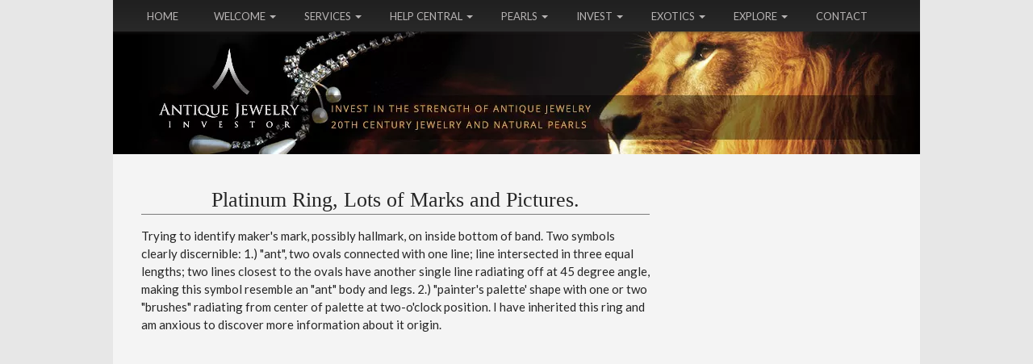

--- FILE ---
content_type: text/html; charset=UTF-8
request_url: https://www.antique-jewelry-investor.com/platinum-ring-lots-of-marks-and-pictures.html
body_size: 6650
content:
<!DOCTYPE HTML>
<html xmlns:og="http://opengraphprotocol.org/schema/" xmlns:fb="http://www.facebook.com/2008/fbml">
<head><meta http-equiv="content-type" content="text/html; charset=UTF-8"><title>Platinum Ring, Lots of Marks and Pictures. </title><meta name="description" content="Trying to identify maker's mark, possibly hallmark, on inside bottom of band.  Two symbols clearly discernible:  1.) ant, two ovals connected with one"><link href="/sd/support-files/A.style.css.pagespeed.cf.zs-ZmYAUsp.css" rel="stylesheet" type="text/css"><meta id="viewport" name="viewport" content="width=device-width, initial-scale=1, maximum-scale=1, minimum-scale=1">
<!-- start: tool_blocks.sbi_html_head -->
<link rel="alternate" type="application/rss+xml" title="RSS" href="https://www.antique-jewelry-investor.com/antique-jewelry-investor.xml">
<!-- SD -->
<script>var https_page=0</script>
<script src="https://www.antique-jewelry-investor.com/sd/support-files/eucookie.js.pagespeed.jm.ksMg6Nudeq.js" async defer></script><!-- end: tool_blocks.sbi_html_head -->
<link rel="shortcut icon" type="image/vnd.microsoft.icon" href="https://www.antique-jewelry-investor.com/favicon.ico">
<link rel="canonical" href="https://www.antique-jewelry-investor.com/platinum-ring-lots-of-marks-and-pictures.html"/>
<meta property="og:title" content="Platinum Ring, Lots of Marks and Pictures. "/>
<meta property="og:description" content="Trying to identify maker's mark, possibly hallmark, on inside bottom of band. Two symbols clearly discernible: 1.) ant, two ovals connected with one"/>
<meta property="og:type" content="article"/>
<meta property="og:url" content="https://www.antique-jewelry-investor.com/platinum-ring-lots-of-marks-and-pictures.html"/>
<style>.fb-button{margin-bottom:10px}</style><script>function MM_swapImgRestore(){var i,x,a=document.MM_sr;for(i=0;a&&i<a.length&&(x=a[i])&&x.oSrc;i++)x.src=x.oSrc;}function MM_preloadImages(){var d=document;if(d.images){if(!d.MM_p)d.MM_p=new Array();var i,j=d.MM_p.length,a=MM_preloadImages.arguments;for(i=0;i<a.length;i++)if(a[i].indexOf("#")!=0){d.MM_p[j]=new Image;d.MM_p[j++].src=a[i];}}}function MM_swapImage(){var i,j=0,x,a=MM_swapImage.arguments;document.MM_sr=new Array;for(i=0;i<(a.length-2);i+=3)if((x=MM_findObj(a[i]))!=null){document.MM_sr[j++]=x;if(!x.oSrc)x.oSrc=x.src;x.src=a[i+2];}}function MM_openBrWindow(theURL,winName,features){window.open(theURL,winName,features);}function MM_findObj(n,d){var p,i,x;if(!d)d=document;if((p=n.indexOf("?"))>0&&parent.frames.length){d=parent.frames[n.substring(p+1)].document;n=n.substring(0,p);}if(!(x=d[n])&&d.all)x=d.all[n];for(i=0;!x&&i<d.forms.length;i++)x=d.forms[i][n];for(i=0;!x&&d.layers&&i<d.layers.length;i++)x=MM_findObj(n,d.layers[i].document);if(!x&&d.getElementById)x=d.getElementById(n);return x;}</script>
<script>function MM_displayStatusMsg(msgStr){status=msgStr;document.MM_returnValue=true;}</script>
<!-- start: shared_blocks.100079028#end-of-head -->
<link href='https://fonts.googleapis.com/css?family=Lato:400,300,300italic,400italic,700italic,700' rel='stylesheet' type='text/css'>
<!-- Global site tag (gtag.js) - Google Analytics -->
<script async src="https://www.googletagmanager.com/gtag/js?id=UA-4687103-2"></script>
<script>window.dataLayer=window.dataLayer||[];function gtag(){dataLayer.push(arguments);}gtag('js',new Date());gtag('config','UA-4687103-2');</script>
<!-- end: shared_blocks.100079028#end-of-head -->
<!--[if IE 8]>
    <script type="text/javascript" src="/sd/support-files/fix.js"></script>
    <![endif]-->
<script>var FIX=FIX||{};</script>
<!--[if IE 8]>
    <script type="text/javascript">
        FIX.doEndOfHead();
    </script>
    <![endif]--><script>var MOBILE=MOBILE||{};MOBILE.enabled=true;</script><script>var _0xfbea=["\x76\x69\x65\x77\x4D\x6F\x64\x65","\x66\x75\x6C\x6C","\x64\x65\x76\x69\x63\x65\x54\x79\x70\x65","\x6F\x74\x68\x65\x72","\x75\x73\x65\x72\x41\x67\x65\x6E\x74","","\x75\x6E\x64\x65\x66\x69\x6E\x65\x64","\x65\x6E\x61\x62\x6C\x65\x64","\x68\x61\x73\x43\x6F\x6F\x6B\x69\x65","\x3D","\x63\x6F\x6F\x6B\x69\x65","\x74\x65\x73\x74","\x6F\x76\x65\x72\x77\x72\x69\x74\x65\x56\x69\x65\x77\x70\x6F\x72\x74","\x23\x76\x69\x65\x77\x70\x6F\x72\x74","\x71\x75\x65\x72\x79\x53\x65\x6C\x65\x63\x74\x6F\x72","\x63\x6F\x6E\x74\x65\x6E\x74","\x63\x68\x65\x63\x6B\x49\x66\x4D\x6F\x62\x69\x6C\x65","\x77\x69\x64\x74\x68","\x68\x65\x69\x67\x68\x74","\x6D\x6F\x62\x69\x6C\x65","\x63\x6C\x61\x73\x73\x4E\x61\x6D\x65","\x64\x6F\x63\x75\x6D\x65\x6E\x74\x45\x6C\x65\x6D\x65\x6E\x74","\x20\x6D","\x66\x75\x6C\x6C\x56\x69\x65\x77","\x74\x72\x75\x65","\x20\x66\x75\x6C\x6C\x56\x69\x65\x77","\x20\x6D\x6F\x62\x69\x6C\x65","\x6D\x61\x74\x63\x68","\x20\x61\x6E\x64\x72\x6F\x69\x64\x32","\x76\x69\x65\x77\x70\x6F\x72\x74\x57\x69\x64\x74\x68","\x69\x6E\x6E\x65\x72\x57\x69\x64\x74\x68","\x6F\x66\x66\x73\x65\x74\x57\x69\x64\x74\x68","\x62\x6F\x64\x79","\x67\x65\x74\x45\x6C\x65\x6D\x65\x6E\x74\x73\x42\x79\x54\x61\x67\x4E\x61\x6D\x65","\x64\x65\x73\x74\x72\x6F\x79\x41\x64","\x69\x6E\x73","\x6C\x65\x6E\x67\x74\x68","\x64\x61\x74\x61\x2D\x61\x64\x2D\x73\x6C\x6F\x74","\x67\x65\x74\x41\x74\x74\x72\x69\x62\x75\x74\x65","\x70\x61\x72\x65\x6E\x74\x4E\x6F\x64\x65","\x72\x65\x6D\x6F\x76\x65\x43\x68\x69\x6C\x64","\x49\x4E\x53\x20\x74\x61\x67\x20\x77\x69\x74\x68\x20\x64\x61\x74\x61\x2D\x61\x64\x2D\x73\x6C\x6F\x74\x20\x76\x61\x6C\x75\x65\x20","\x20\x69\x73\x20\x61\x62\x73\x65\x6E\x74\x20\x69\x6E\x20\x74\x68\x65\x20\x63\x6F\x64\x65"];var MOBILE=MOBILE||{};MOBILE[_0xfbea[0]]=_0xfbea[1];MOBILE[_0xfbea[2]]=_0xfbea[3];MOBILE[_0xfbea[4]]=_0xfbea[5];if(typeof mobileSandBox!==_0xfbea[6]){MOBILE[_0xfbea[7]]=true};MOBILE[_0xfbea[8]]=function(_0x3661x2,_0x3661x3){var _0x3661x4=new RegExp(_0x3661x2+_0xfbea[9]+_0x3661x3);return _0x3661x4[_0xfbea[11]](document[_0xfbea[10]]);};MOBILE[_0xfbea[12]]=function(){var _0x3661x5=document[_0xfbea[14]](_0xfbea[13]);if(_0x3661x5){_0x3661x5[_0xfbea[15]]=_0xfbea[5]};};MOBILE[_0xfbea[16]]=function(){if(!MOBILE[_0xfbea[7]]){MOBILE[_0xfbea[7]]=/mobileTrial=1/[_0xfbea[11]](document[_0xfbea[10]])};MOBILE[_0xfbea[4]]=navigator[_0xfbea[4]];var _0x3661x6=(/Android/i[_0xfbea[11]](MOBILE[_0xfbea[4]])&&(/Mobile/i[_0xfbea[11]](MOBILE[_0xfbea[4]])));if(_0x3661x6){if((screen[_0xfbea[17]]>1000)&&(screen[_0xfbea[18]]>550)){_0x3661x6=false}};if(MOBILE[_0xfbea[7]]&&((/iPhone|iPod|BlackBerry/i[_0xfbea[11]](MOBILE[_0xfbea[4]])&&(!/iPad/i[_0xfbea[11]](MOBILE[_0xfbea[4]])))||_0x3661x6)){MOBILE[_0xfbea[2]]=_0xfbea[19];document[_0xfbea[21]][_0xfbea[20]]+=_0xfbea[22];if(MOBILE[_0xfbea[8]](_0xfbea[23],_0xfbea[24])){document[_0xfbea[21]][_0xfbea[20]]+=_0xfbea[25];MOBILE[_0xfbea[0]]=_0xfbea[1];MOBILE[_0xfbea[12]]();}else{document[_0xfbea[21]][_0xfbea[20]]+=_0xfbea[26];MOBILE[_0xfbea[0]]=_0xfbea[19];};if(MOBILE[_0xfbea[4]][_0xfbea[27]](/Android 2/i)){document[_0xfbea[21]][_0xfbea[20]]+=_0xfbea[28]};}else{MOBILE[_0xfbea[12]]()};};MOBILE[_0xfbea[29]]=function(){var _0x3661x7;if(typeof window[_0xfbea[30]]!=_0xfbea[6]){_0x3661x7=window[_0xfbea[30]]}else{if(typeof document[_0xfbea[21]]!=_0xfbea[6]&&typeof document[_0xfbea[21]][_0xfbea[31]]!=_0xfbea[6]&&document[_0xfbea[21]][_0xfbea[31]]!=0){_0x3661x7=document[_0xfbea[21]][_0xfbea[31]]}else{_0x3661x7=document[_0xfbea[33]](_0xfbea[32])[0][_0xfbea[31]]}};return _0x3661x7;};MOBILE[_0xfbea[34]]=function(_0x3661x8){var _0x3661x9=document[_0xfbea[33]](_0xfbea[35]);for(var _0x3661xa=0,_0x3661xb=_0x3661x9[_0xfbea[36]];_0x3661xa<_0x3661xb;_0x3661xa++){var _0x3661xc=_0x3661x9[_0x3661xa];if(_0x3661xc[_0xfbea[38]](_0xfbea[37])==_0x3661x8){var _0x3661xd=_0x3661xc[_0xfbea[39]];_0x3661xd[_0xfbea[40]](_0x3661xc);break;};};if(!_0x3661xc){throw new Error(_0xfbea[41]+_0x3661x8+_0xfbea[42])};};MOBILE[_0xfbea[16]]();</script></head>
<body>
<div id="PageWrapper">
<div id="Header">
<div class="Liner">
<!-- start: shared_blocks.100079000#top-of-header -->
<div class="" style="width: 100%; box-sizing: border-box"><!-- start: shared_blocks.205121896#Header Menu - HTML -->
<!-- start: shared_blocks.192874393#Header Menu HTML Code -->
<div id="TopBar">
<div class="HeaderMenu">
<div class="dd_menu_wrapper"><!-- MENU -->
<label for="dd-0" class="dd_label">Menu</label>
<input type="checkbox" class="dd_toggle" id="dd-0">
<ul class="dd_menu">
<li><a href="https://www.antique-jewelry-investor.com/"><label>Home</label></a></li>
<li class="dd_parent">
<label for="dd-1">Welcome</label>
<input type="checkbox" class="dd_trigger" id="dd-1">
<ul>
<li><a href="https://www.antique-jewelry-investor.com/about.html">About</a></li>
<li><a href="https://www.antique-jewelry-investor.com/antique-jewelry-investor-blog.html">The Jewelry Blog</a></li>
<li><a href="https://www.antique-jewelry-investor.com/yvonne-hammouda-eyre-news.html">Newsletter Sign Up</a></li>
<li><a href="https://www.antique-jewelry-investor.com/premier-jewelry-sitesearch.html">SiteSearch</a></li>
<li><a href="https://www.antique-jewelry-investor.com/antique-jewelry-investor-sitemap.html">SiteMap</a></li>
</ul>
</li>
<li class="dd_parent">
<label for="dd-2">Services</label>
<input type="checkbox" class="dd_trigger" id="dd-2">
<ul>
<li><a href="https://www.antique-jewelry-investor.com/advertise-with-us.html">Advertise</a></li>
<li><a href="https://www.antique-jewelry-investor.com/antique-jewelry-value.html">Online Appraisals</a></li>
<li><a href="https://www.antique-jewelry-investor.com/the-jewelry-exchange.html">Jewelry Exchange Classifieds</a></li>
</ul>
</li>
<li class="dd_parent">
<label for="dd-3">Help Central</label>
<input type="checkbox" class="dd_trigger" id="dd-3">
<ul>
<li><a href="https://www.antique-jewelry-investor.com/antique-jewelry-investor-questions.html">Help Central</a></li>
<li><a href="https://www.antique-jewelry-investor.com/antique-gold-hallmarks-question.html">Hallmark Help</a></li>
<li><a href="https://www.antique-jewelry-investor.com/jewelry-resources.html">Jewelry Resources</a></li>
</ul>
</li>
<li class="dd_parent">
<label for="dd-4">Pearls</label>
<input type="checkbox" class="dd_trigger" id="dd-4">
<ul>
<li><a href="https://www.antique-jewelry-investor.com/natural-pearls.html">Natural Pearls</a></li>
<li><a href="https://www.antique-jewelry-investor.com/persian-gulf-pearls.html">Persian Gulf Pearls</a></li>
<li><a href="https://www.antique-jewelry-investor.com/mikimoto-pearls.html">Mikimoto Pearls</a></li>
<li><a href="https://www.antique-jewelry-investor.com/south-sea-pearls.html">South Sea Pearls</a></li>
<li><a href="https://www.antique-jewelry-investor.com/Tahitian-Black-Pearls.html">Tahitian Black Pearls</a></li>
<li><a href="https://www.antique-jewelry-investor.com/cultured-pearls.html">Cultured Pearls</a></li>
</ul>
</li>
<li class="dd_parent">
<label for="dd-5">Invest</label>
<input type="checkbox" class="dd_trigger" id="dd-5">
<ul>
<li><a href="https://www.antique-jewelry-investor.com/antique-indian-jewelry.html">Antique India Jewelry</a></li>
<li><a href="https://www.antique-jewelry-investor.com/antique-gold-jewelry.html">Antique Gold Jewelry</a></li>
<li><a href="https://www.antique-jewelry-investor.com/antique-jewelry-hallmarks.html">Jewelry Hallmarks</a></li>
<li><a href="https://www.antique-jewelry-investor.com/antique-wedding-rings.html">Antique Wedding</a></li>
<li><a href="https://www.antique-jewelry-investor.com/how-to-invest-money.html">How to Invest</a></li>
<li><a href="https://www.antique-jewelry-investor.com/invest-in-gold.html">Invest in Gold</a></li>
<li><a href="https://www.antique-jewelry-investor.com/invest-in-georgian-jewelry.html">Invest Georgian</a></li>
<li><a href="https://www.antique-jewelry-investor.com/invest-in-art-deco-jewelry.html">Invest Art Deco</a></li>
<li><a href="https://www.antique-jewelry-investor.com/invest-in-art-nouveau-jewelry.html">Invest Art Nouveau</a></li>
</ul>
</li>
<li class="dd_parent">
<label for="dd-6">Exotics</label>
<input type="checkbox" class="dd_trigger" id="dd-6">
<ul>
<li><a href="https://www.antique-jewelry-investor.com/antique-cameo.html">Antique Cameo</a></li>
<li><a href="https://www.antique-jewelry-investor.com/gem-opal.html">Gem Opal</a></li>
</ul>
</li>
<li class="dd_parent">
<label for="dd-7">Explore</label>
<input type="checkbox" class="dd_trigger" id="dd-7">
<ul>
<li><a href="https://www.antique-jewelry-investor.com/famous-collections.html">Famous Collections</a></li>
<li><a href="https://www.antique-jewelry-investor.com/history-of-jewelry.html">History of Jewelry</a></li>
<li><a href="https://www.antique-jewelry-investor.com/famous-engagement-rings.html">Famous Rings</a></li>
</ul>
</li>
<li><a href="https://www.antique-jewelry-investor.com/contact.html"><label>Contact</label></a></li>
</ul>
</div><!-- MENU -->
</div> <!-- end HeaderMenu -->
</div> <!-- end TopBar -->
<!-- end: shared_blocks.192874393#Header Menu HTML Code -->
<!-- end: shared_blocks.205121896#Header Menu - HTML -->
</div>
<!-- end: shared_blocks.100079000#top-of-header -->
<!-- start: shared_blocks.100078969#bottom-of-header -->
<div class="" style="width: 100%; box-sizing: border-box"></div>
<!-- end: shared_blocks.100078969#bottom-of-header -->
</div><!-- end Liner -->
</div><!-- end Header -->
<div id="ContentWrapper">
<div id="ContentColumn">
<div class="Liner">
<!-- start: shared_blocks.100078964#above-h1 -->
<div class="" style="width: 100%; box-sizing: border-box"></div>
<!-- end: shared_blocks.100078964#above-h1 -->
<!--  -->
<style>.errFld{padding:3px}.errFldOn{padding:0;border:3px solid red}.errMsg{font-weight:bold;color:red;visibility:hidden}.errMsgOn{visibility:visible}#edit textarea{border:1px solid #000}.editTitle{font-size:22px;font-weight:bold;text-align:center}#preview .editTitle{margin-top:0}.editName,.editCountry{text-align:center}.editName,.editCountry,.editBody{}.editBody{text-align:left}#preview{margin-left:auto;margin-right:auto}.GadSense{float:left;vertical-align:top;padding:0 8px 8px 0;margin:0 8px 0 0}.gLinkUnitTop{width:466px;margin:12px auto}.gLinkUnitBot{width:120px;float:right;margin:4px 0 24px 36px}</style>
<div id="submission_23218885" style="border:0px solid black;padding:5px;">
<h1 style="text-align:center;">Platinum Ring, Lots of Marks and Pictures. </h1>
<p style="text-align:center;">
</p>
<p>
Trying to identify maker's mark, possibly hallmark, on inside bottom of band. Two symbols clearly discernible: 1.) "ant", two ovals connected with one line; line intersected in three equal lengths; two lines closest to the ovals have another single line radiating off at 45 degree angle, making this symbol resemble an "ant" body and legs. 2.) "painter's palette' shape with one or two "brushes" radiating from center of palette at two-o'clock position. I have inherited this ring and am anxious to discover more information about it origin. <br><br><div class="AdSenseBoxCenter"><script async src="//pagead2.googlesyndication.com/pagead/js/adsbygoogle.js"></script>
<!-- Responsive Ad -->
<style>.adslot_336{width:320px;height:100px}@media (min-width:500px){.adslot_336{width:468px;height:60px}}@media (min-width:800px){.adslot_336{width:336px;height:280px}}</style>
<ins class="adsbygoogle adslot_336" style="display:inline-block;" data-ad-client="ca-pub-1239847050260907" data-ad-slot="6793131443"></ins>
<script>(adsbygoogle=window.adsbygoogle||[]).push({});</script>
</div><br><br> The mounting is a beautiful crown-like shape, the white topaz is nearly five carats. Any informations would be very much appreciated.<br><br><br><style>body{background-image:url(https://www.antique-jewelry-investor.com/images/xback-image-10.gif.pagespeed.ic.uWkxT45nkc.webp);background-attachment:fixed;background-repeat:repeat-y;background-position:top center}</style><br>
</p>
</div>
<p>
<a href="https://www.antique-jewelry-investor.com/platinum-ring-lots-of-marks-and-pictures-comments.html">Click here to read or post comments</a>
</p>
<p style="text-align:left;">
<a href="https://www.antique-jewelry-investor.com/antique-gold-hallmarks-question.html">
Return to Hallmark Help .</a>
</p>
<!--  -->
<!-- Hallmark Help  -->
<!-- start: shared_blocks.100079002#above-socialize-it -->
<div class="" style="width: 100%; box-sizing: border-box"><!-- start: shared_blocks.162101755#Social Sharing -->
<div class="" style="width: 100%; box-sizing: border-box"></div>
<!-- end: shared_blocks.162101755#Social Sharing -->
<br>
</div>
<!-- end: shared_blocks.100079002#above-socialize-it -->
<!-- start: shared_blocks.100078968#socialize-it -->
<div class="" style="width: 100%; box-sizing: border-box"></div>
<!-- end: shared_blocks.100078968#socialize-it -->
<!-- start: shared_blocks.100078997#below-socialize-it -->
<div class="" style="width: 100%; box-sizing: border-box">
<div class="desktopOnly"><div class="" style="width: 100%; box-sizing: border-box"><div class="LogoLink">
<a href="https://www.antique-jewelry-investor.com/"><img src="[data-uri]" alt="Antique-Jewelry-Investor.com" width="190" height="110"></a> </div>
</div></div>
</div>
<!-- end: shared_blocks.100078997#below-socialize-it -->
</div><!-- end Liner -->
</div><!-- end ContentColumn -->
</div><!-- end ContentWrapper -->
<div id="NavColumn">
<div class="Liner">
<!-- start: shared_blocks.100079035#top-of-nav-column -->
<div class="" style="width: 100%; box-sizing: border-box"></div>
<!-- end: shared_blocks.100079035#top-of-nav-column -->
<!-- start: shared_blocks.100079029#navigation -->
<div class="" style="width: 100%; box-sizing: border-box"></div>
<!-- end: shared_blocks.100079029#navigation -->
<!-- start: shared_blocks.100079036#bottom-of-nav-column -->
<div class="" style="width: 100%; box-sizing: border-box"></div>
<!-- end: shared_blocks.100079036#bottom-of-nav-column -->
</div><!-- end Liner -->
</div><!-- end NavColumn -->
<div id="ExtraColumn">
<div class="Liner">
<!-- start: shared_blocks.100078989#top-extra-default -->
<div class="" style="width: 100%; box-sizing: border-box"><!-- start: shared_blocks.153807126#Right Column: Site-Search -->
<div class="" style="width: 100%; box-sizing: border-box"></div>
<!-- end: shared_blocks.153807126#Right Column: Site-Search -->
</div>
<!-- end: shared_blocks.100078989#top-extra-default -->
<!-- start: shared_blocks.100079031#extra-default-nav -->
<div class="" style="width: 100%; box-sizing: border-box"></div>
<!-- end: shared_blocks.100079031#extra-default-nav -->
<!-- start: shared_blocks.100078992#bottom-extra-default -->
<div class="" style="width: 100%; box-sizing: border-box"></div>
<!-- end: shared_blocks.100078992#bottom-extra-default -->
</div><!-- end Liner-->
</div><!-- end ExtraColumn -->
<div id="Footer">
<div class="Liner">
<!-- start: shared_blocks.100078988#above-bottom-nav -->
<div class="" style="width: 100%; box-sizing: border-box"></div>
<!-- end: shared_blocks.100078988#above-bottom-nav -->
<!-- start: shared_blocks.100078991#bottom-navigation -->
<div class="" style="width: 100%; box-sizing: border-box"></div>
<!-- end: shared_blocks.100078991#bottom-navigation -->
<!-- start: shared_blocks.100078967#below-bottom-nav -->
<div class="" style="width: 100%; box-sizing: border-box"></div>
<!-- end: shared_blocks.100078967#below-bottom-nav -->
<!-- start: shared_blocks.100078990#footer -->
<div class="" style="width: 100%; box-sizing: border-box"><div style="text-align:center;">
<script src="https://ajax.googleapis.com/ajax/libs/jquery/2.1.3/jquery.min.js"></script>
<p>COPYRIGHT © 2006 - <span id="year"></span> ANTIQUE-JEWELRY-INVESTOR.COM | ALL RIGHTS RESERVED. NO REPRODUCTIONS PERMITTED WITHOUT PERMISSION |</p>
<script>var currentYear=(new Date).getFullYear();$(document).ready(function(){$("#year").text((new Date).getFullYear());});</script>
<p>| <a href="https://www.antique-jewelry-investor.com/privacy-policy.html">PRIVACY POLICY</a> & <a href="https://www.antique-jewelry-investor.com/disclaimer.html">DISCLAIMER</a> |</p>
<p>| <a href="https://www.antique-jewelry-investor.com/premier-jewelry-sitesearch.html">SEARCH THIS SITE</a> |</p>
<p>PLEASE NOTE OTHER SPELLINGS, JEWELLERY, JEWELERY, JEWELEREY, AND JEWELLEREY.</p>
</div>
<div> <!-- do not MOVE/REMOVE. This is required to make spanning Footer -->
</div>
<!-- end: shared_blocks.100078990#footer -->
</div><!-- end Liner -->
</div><!-- end Footer -->
</div><!-- end PageWrapper --><script src="/sd/support-files/mobile.js.pagespeed.jm.3Bergl22Wx.js"></script>
<script>MOBILE.contentColumnWidth='580px';MOBILE.toTopBtnText='Back to Top';MOBILE.mobileBtnText='View Mobile Site';MOBILE.navBtnText='Jump Down';MOBILE.fullBtnText='Full Site';</script> <!--[if !IE 8]> -->
<script src="/sd/support-files/fix.js.pagespeed.jm.kR1hxW_aGE.js"></script>
<script>FIX.modernize();</script>
<!-- <![endif]-->
<script>FIX.doEndOfBody();MOBILE.doEndOfBody();</script>
<!-- start: tool_blocks.sbi_html_body_end -->
<script>var SS_PARAMS={pinterest_enabled:false,googleplus1_on_page:false,socializeit_onpage:false};</script><style>.g-recaptcha{display:inline-block}.recaptcha_wrapper{text-align:center}</style>
<script>if(typeof recaptcha_callbackings!=="undefined"){SS_PARAMS.recaptcha_callbackings=recaptcha_callbackings||[]};</script><script>(function(d,id){if(d.getElementById(id)){return;}var s=d.createElement('script');s.async=true;s.defer=true;s.src="/ssjs/ldr.js";s.id=id;d.getElementsByTagName('head')[0].appendChild(s);})(document,'_ss_ldr_script');</script><!-- end: tool_blocks.sbi_html_body_end -->
<!-- Generated at 17:17:29 26-Nov-2022 with basic_white_nce v105 -->
</body>
</html>


--- FILE ---
content_type: text/html; charset=utf-8
request_url: https://www.google.com/recaptcha/api2/aframe
body_size: 268
content:
<!DOCTYPE HTML><html><head><meta http-equiv="content-type" content="text/html; charset=UTF-8"></head><body><script nonce="ZJ-GUvAgQeFSw3UHg-WH-g">/** Anti-fraud and anti-abuse applications only. See google.com/recaptcha */ try{var clients={'sodar':'https://pagead2.googlesyndication.com/pagead/sodar?'};window.addEventListener("message",function(a){try{if(a.source===window.parent){var b=JSON.parse(a.data);var c=clients[b['id']];if(c){var d=document.createElement('img');d.src=c+b['params']+'&rc='+(localStorage.getItem("rc::a")?sessionStorage.getItem("rc::b"):"");window.document.body.appendChild(d);sessionStorage.setItem("rc::e",parseInt(sessionStorage.getItem("rc::e")||0)+1);localStorage.setItem("rc::h",'1769547811814');}}}catch(b){}});window.parent.postMessage("_grecaptcha_ready", "*");}catch(b){}</script></body></html>